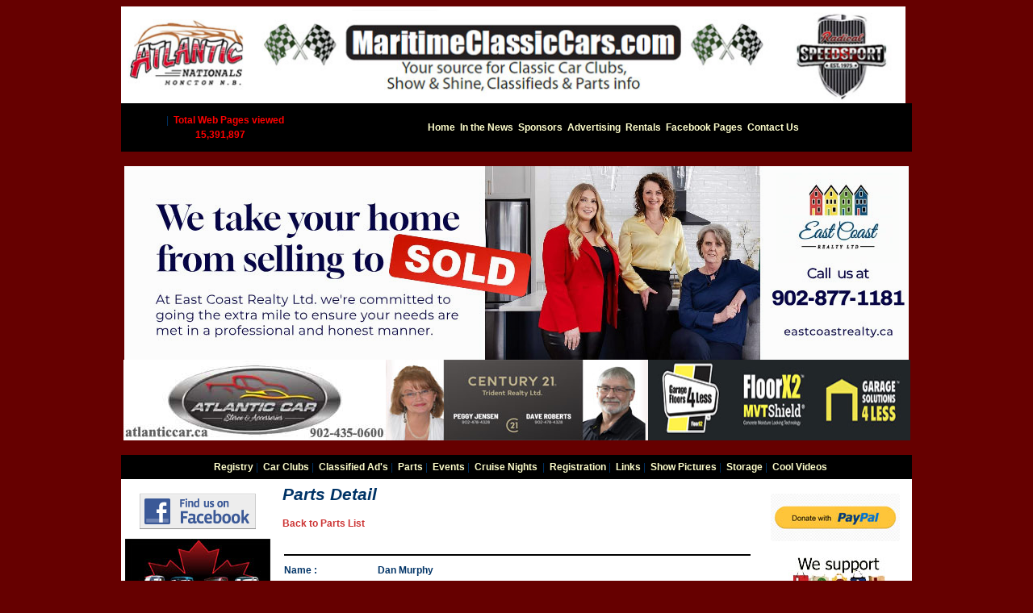

--- FILE ---
content_type: text/html; charset=UTF-8
request_url: https://maritimeclassiccars.com/disp_parts_detail.php?partid=6961
body_size: 26255
content:
<!DOCTYPE HTML PUBLIC "-//W3C//DTD HTML 4.01 Transitional//EN">
<html>
<head>
<title>Maritime Classic Cars - Parts Detail
</title>
	<META name="description" content="Maritime Classic Cars, Maritimes Canada's Classic Car information station">
	<META name="keywords" content="classic, cars, classic cars, classic car, muscle car, muscle cars, classic car classifieds, sell classic car, antique car, antique cars, vintage, automotive, history, historical, classic car dealers">
	<META name="keywords" content="nova, scotia, nova scotia, new, brunswick, pei, prince, edward, island,prince edward island.">
	<META NAME="author" CONTENT="Sunset Software Services">
	<META NAME="expires" CONTENT="NEVER">
	<meta name="revisit-after" content="7 days">
	<meta name="ROBOTS" content="ALL">
	<META name="copyright" content="Copyright 2009, Maritime Classic Cars.">
	<LINK REL="STYLESHEET" TYPE="text/css" HREF="common.css">
</head>
<body>


<script type="text/javascript">
      
/***********************************************
* Ultimate Fade-In Slideshow (v1.51): © Dynamic Drive (http://www.dynamicdrive.com)
* This notice MUST stay intact for legal use
* Visit http://www.dynamicdrive.com/ for this script and 100s more.
***********************************************/
 
var fadeimages=new Array()
//SET IMAGE PATHS. Extend or contract array as needed
fadeimages[0]=["images/Ad-SteeleMuseum.jpg", "redirect.php?id=67&url=https://steelewheels.ca/", ""] //plain image syntax
fadeimages[1]=["images/Ad-EastCoastRealty-561-Hedd.jpg", "redirect.php?id=78&url=https://eastcoastrealty.ca/", ""] 
fadeimages[2]=["images/Ad-SteeleMuseum1.jpg", "redirect.php?id=67&url=https://steelewheels.ca/", ""] //plain image syntax
fadeimages[3]=["images/Ad-EastCoastRealty-561-Hedd.jpg", "redirect.php?id=78&url=https://eastcoastrealty.ca/", ""] 

var fadeimages2=new Array() //2nd array set example. Remove or add more sets as needed.
//SET IMAGE PATHS. Extend or contract array as needed
fadeimages2[0]=["images/header_new.jpg", "", ""] //plain image syntax
fadeimages2[1]=["images/header2.jpg", "http://maritimeclassiccars.com", ""] //image with link syntax
fadeimages2[2]=["images/header4.jpg", "http://maritimeclassiccars.com", "_new"] //image with link and target syntax
 
var fadebgcolor="white"

////NO need to edit beyond here/////////////
 
var fadearray=new Array() //array to cache fadeshow instances
var fadeclear=new Array() //array to cache corresponding clearinterval pointers
 
var dom=(document.getElementById) //modern dom browsers
var iebrowser=document.all
 
function fadeshow(theimages, fadewidth, fadeheight, borderwidth, delay, pause, displayorder){
this.pausecheck=pause
this.mouseovercheck=0
this.delay=delay
this.degree=10 //initial opacity degree (10%)
this.curimageindex=0
this.nextimageindex=1
fadearray[fadearray.length]=this
this.slideshowid=fadearray.length-1
this.canvasbase="canvas"+this.slideshowid
this.curcanvas=this.canvasbase+"_0"
if (typeof displayorder!="undefined")
theimages.sort(function() {return 0.5 - Math.random();}) //thanks to Mike (aka Mwinter) :)
this.theimages=theimages
this.imageborder=parseInt(borderwidth)
this.postimages=new Array() //preload images
for (p=0;p<theimages.length;p++){
this.postimages[p]=new Image()
this.postimages[p].src=theimages[p][0]
}
 
var fadewidth=fadewidth+this.imageborder*2
var fadeheight=fadeheight+this.imageborder*2
 
if (iebrowser&&dom||dom) //if IE5+ or modern browsers (ie: Firefox)
document.write('<div id="master'+this.slideshowid+'" style="position:relative;width:'+fadewidth+'px;height:'+fadeheight+'px;overflow:hidden;"><div id="'+this.canvasbase+'_0" style="position:absolute;width:'+fadewidth+'px;height:'+fadeheight+'px;top:0;left:0;filter:progid:DXImageTransform.Microsoft.alpha(opacity=10);opacity:0.1;-moz-opacity:0.1;-khtml-opacity:0.1;background-color:'+fadebgcolor+'"></div><div id="'+this.canvasbase+'_1" style="position:absolute;width:'+fadewidth+'px;height:'+fadeheight+'px;top:0;left:0;filter:progid:DXImageTransform.Microsoft.alpha(opacity=10);opacity:0.1;-moz-opacity:0.1;-khtml-opacity:0.1;background-color:'+fadebgcolor+'"></div></div>')
else
document.write('<div><img name="defaultslide'+this.slideshowid+'" src="'+this.postimages[0].src+'"></div>')
 
if (iebrowser&&dom||dom) //if IE5+ or modern browsers such as Firefox
this.startit()
else{
this.curimageindex++
setInterval("fadearray["+this.slideshowid+"].rotateimage()", this.delay)
}
}

function fadepic(obj){
if (obj.degree<100){
obj.degree+=10
if (obj.tempobj.filters&&obj.tempobj.filters[0]){
if (typeof obj.tempobj.filters[0].opacity=="number") //if IE6+
obj.tempobj.filters[0].opacity=obj.degree
else //else if IE5.5-
obj.tempobj.style.filter="alpha(opacity="+obj.degree+")"
}
else if (obj.tempobj.style.MozOpacity)
obj.tempobj.style.MozOpacity=obj.degree/101
else if (obj.tempobj.style.KhtmlOpacity)
obj.tempobj.style.KhtmlOpacity=obj.degree/100
else if (obj.tempobj.style.opacity&&!obj.tempobj.filters)
obj.tempobj.style.opacity=obj.degree/101
}
else{
clearInterval(fadeclear[obj.slideshowid])
obj.nextcanvas=(obj.curcanvas==obj.canvasbase+"_0")? obj.canvasbase+"_0" : obj.canvasbase+"_1"
obj.tempobj=iebrowser? iebrowser[obj.nextcanvas] : document.getElementById(obj.nextcanvas)
obj.populateslide(obj.tempobj, obj.nextimageindex)
obj.nextimageindex=(obj.nextimageindex<obj.postimages.length-1)? obj.nextimageindex+1 : 0
setTimeout("fadearray["+obj.slideshowid+"].rotateimage()", obj.delay)
}
}
 
fadeshow.prototype.populateslide=function(picobj, picindex){
var slideHTML=""
if (this.theimages[picindex][1]!="") //if associated link exists for image
slideHTML='<a href="'+this.theimages[picindex][1]+'" target="'+this.theimages[picindex][2]+'">'
slideHTML+='<img src="'+this.postimages[picindex].src+'" border="'+this.imageborder+'px">'
if (this.theimages[picindex][1]!="") //if associated link exists for image
slideHTML+='</a>'
picobj.innerHTML=slideHTML
}
 
 
fadeshow.prototype.rotateimage=function(){
if (this.pausecheck==1) //if pause onMouseover enabled, cache object
var cacheobj=this
if (this.mouseovercheck==1)
setTimeout(function(){cacheobj.rotateimage()}, 100)
else if (iebrowser&&dom||dom){
this.resetit()
var crossobj=this.tempobj=iebrowser? iebrowser[this.curcanvas] : document.getElementById(this.curcanvas)
crossobj.style.zIndex++
fadeclear[this.slideshowid]=setInterval("fadepic(fadearray["+this.slideshowid+"])",50)
this.curcanvas=(this.curcanvas==this.canvasbase+"_0")? this.canvasbase+"_1" : this.canvasbase+"_0"
}
else{
var ns4imgobj=document.images['defaultslide'+this.slideshowid]
ns4imgobj.src=this.postimages[this.curimageindex].src
}
this.curimageindex=(this.curimageindex<this.postimages.length-1)? this.curimageindex+1 : 0
}
 
fadeshow.prototype.resetit=function(){
this.degree=10
var crossobj=iebrowser? iebrowser[this.curcanvas] : document.getElementById(this.curcanvas)
if (crossobj.filters&&crossobj.filters[0]){
if (typeof crossobj.filters[0].opacity=="number") //if IE6+
crossobj.filters(0).opacity=this.degree
else //else if IE5.5-
crossobj.style.filter="alpha(opacity="+this.degree+")"
}
else if (crossobj.style.MozOpacity)
crossobj.style.MozOpacity=this.degree/101
else if (crossobj.style.KhtmlOpacity)
crossobj.style.KhtmlOpacity=this.degree/100
else if (crossobj.style.opacity&&!crossobj.filters)
crossobj.style.opacity=this.degree/101
}
 
 
fadeshow.prototype.startit=function(){
var crossobj=iebrowser? iebrowser[this.curcanvas] : document.getElementById(this.curcanvas)
this.populateslide(crossobj, this.curimageindex)
if (this.pausecheck==1){ //IF SLIDESHOW SHOULD PAUSE ONMOUSEOVER
var cacheobj=this
var crossobjcontainer=iebrowser? iebrowser["master"+this.slideshowid] : document.getElementById("master"+this.slideshowid)
crossobjcontainer.onmouseover=function(){cacheobj.mouseovercheck=1}
crossobjcontainer.onmouseout=function(){cacheobj.mouseovercheck=0}
}
this.rotateimage()
}

</script>
<table cellpadding="0" cellspacing="0" width="980" align="center">
	<tr>
	  <td class="tdHeader" valign="top">
	  <img src="images/mcc_cool_name-new.jpg" width="972" border="0" alt="Maritime Classic Cars">
<!--       <img src="images/header_new.jpg" border="0" alt="Maritime Classic Cars"> -->
	   </td>
	</tr>
</table>	  

<table cellpadding="0" cellspacing="0" class="tdHeader" width="980" align=center>
     <tr>
	 <td align=center height="60" bgcolor="000000">
	 &nbsp;&nbsp;


&nbsp;|&nbsp;
<font color=red><b>Total Web Pages viewed<br>15,391,897</b></font>	 </td>
		<td align=center class="tdformTopMenuRight" height="60" bgcolor="000000">
  		<a class="reverse" href="index.php">Home</a>&nbsp
      	<a class="reverse" href="news.php">In the News</a>&nbsp;
<!--      	<a class="reverse" href="bulletin.php">Bulletin Board</a>&nbsp; -->
		<a class="reverse" href="sponsors.php">Sponsors</a>&nbsp;
		<a class="reverse" href="advertising1.php">Advertising</a>&nbsp;
		<a class="reverse" href="rentals.php">Rentals</a>&nbsp;
		<a class="reverse" href="facebooks.php">Facebook Pages</a>&nbsp;		
     	<a class="reverse" href="contactus.php">Contact Us</a> &nbsp;
	 </td>
	 </tr>
	  </table>
  <table cellpadding="0" cellspacing="0" class="tdHeader" width="972" align="center">  <!-- tdFormLtRtBt -->
	  <tr>
    	<td width="100%" colspan="3"  valign="top" align="center" height="80">
		<br>
        <script type="text/javascript">
//new fadeshow(IMAGES_ARRAY_NAME, slideshow_width, slideshow_height, borderwidth, delay, pause (0=no, 1=yes), optionalRandomOrder)
new fadeshow(fadeimages, 972, 240, 0, 3000, 1, "R")
</script>		
		</td>
	  </tr>
	  <tr>		    
<!--  		<td width="33%" valign="top" align="center" height="60" bgcolor="000000"><a href="advertising.php" target="_new"><img src="images/ad_space_available.jpg" width="325" height="60" border="0"alt="Ad space available"></a></td>  -->
     	<td width="33%" valign="top" align="center" height="100"><a href="redirect.php?id=42&url=http://www.atlanticcar.ca" target="_new"><img src="images/ad_AtlCarStereo_325.jpg" width="325" height="100" border="0"alt="Atlantic Car Stereo - the automotive electronic specialists"></a></td>
<!--		<td width="33%" valign="top" align="center" height="100" ><a href="redirect.php?id=1&url=maritimeclassiccars.com" target="_new"><img src="images/ad_space_available-new.jpg" width="325" height="100" border="0"alt="Ad Space Available"></a></td> -->
 		<td width="33%" valign="top" align="center" height="100"><a href="redirect.php?id=59&url=http://www.peggyjensenhomes.com" target="_new"><img src="images/ad_peggy_jensen325.jpg" width="325" height="100" border="0" alt="Peggy Jensen (Real Estate)"></a></td>
 <!--   	<td width="33%" valign="top" align="center" height="100"><a href="redirect.php?id=13&url=http://tirecraft.com/" target="_new"><img src="images/ad_MillerTire_325.jpg" width="325" height="100" border="0"alt="Miller Tire - Going Further"></a></td>	  </tr>		    -->
		<td width="33%" valign="top" align="center" height="100" ><a href="redirect.php?id=72&url=https://garagefloors4less.com/ca/truro/" target="_new"><img src="images/ad-GarageFloors.jpg" width="325" height="100" border="0"alt="Garage Doors 4 Lessess"></a></td> 
</table>
<br>
<!--       removed code, move to Nav_top code --><table cellpadding="0" cellspacing="0"  class="tdHeader" width="980" align="center">
  <tr>
		    <td class="tdformTopMenuRight" height="30" align="middle">
    	&nbsp;&nbsp;
    		<a class="reverse" href="disp_members_list.php">Registry</a>&nbsp;|&nbsp; 
    		<a class="reverse" href="disp_clubs_list.php">Car Clubs</a>&nbsp;|&nbsp; 
			<a class="reverse" href="disp_classifieds_list">Classified Ad's</a>&nbsp;|&nbsp;
     		<a class="reverse" href="disp_parts_list.php">Parts</a>&nbsp;|&nbsp;
     		<a class="reverse" href="disp_events_list.php">Events</a>&nbsp;|&nbsp;
     		<a class="reverse" href="disp_cruisenights_list.php">Cruise Nights</a> &nbsp;|&nbsp;
     		<a class="reverse" href="membership.php">Registration</a>&nbsp;|&nbsp;
			<a class="reverse" href="links1.php">Links</a>&nbsp;|&nbsp;
			<a class="reverse" href="showpics.php">Show Pictures</a>&nbsp;|&nbsp;
			<a class="reverse" href="storage.php">Storage</a>&nbsp;|&nbsp; 
			<a class="reverse" href="coolvideos.php">Cool Videos</a> 
			</td>
		  </tr>		  
</table><!-- *******************************************************************************
     ***  Content start here
	 *******************************************************************************
 -->
<table cellpadding="0" cellspacing="0" border="0" width="980" align="center">
  <tr>
      <td valign="top" class="tdLeft">
<!--    **************************************************************
        ****  left navigator starts here
        **************************************************************  -->
<!-- new box  -->

<table cellpadding="0" cellspacing="0" valign="top" align="center" width="100%" height="500">
<tr>
	<td valign="top">
	<center>
		<p><br><a href="https://www.facebook.com/groups/127473339550/" target="_blank"><img src="images/weareonfacebook.gif" alt="Facebook - MaritimeClassicCars.com" border="0" align="center"></a><br>
		<p><a href="http://www.billstruckshop.com" target="_new"><img src="../images/ad_billstruckshop.jpg" width="180" border="0" alt="Bill's Truck Shop"></a><br> 
<!-- 		<p><a href="https://www.facebook.com/profile.php?id=100071148887680" target="_new"><img src="../images/2024-BrackleyBeach-180.jpg" width="180" border="0" alt="Brackley Street Machine & Hot Rod Show"></a><br>  -->

		<p><a href="redirect.php?id=73&url=https://www.facebook.com/cartermannvideography" target="_new"><img src="../images/ad_CarterMann.jpg" width="180" border="0" alt="Carter Mann Videology"><br></a>	

		<p><a href="https://www.partsgeek.com/" target="_new"><img src="../images/ad_partsgeek.jpg" width="180" border="0" alt="Partsgeek.com"><br>
		<b>Partsgeek.com</b></a> 
		<p><a href="redirect.php?id=62&url=https://www.presidentialventilation.ca/" target="_new"><img src="../images/bcard_presidential.jpg" width="180" border="0" alt="Presidential Ventilation"><br>
		<b>Presidential Ventilation</b></a>
<!-- 		<p><a href="redirect.php?id=46&url=https://www.facebook.com/pg/Right-At-Home-DSR-105236517585259/about/" target="_new"><img src="../images/bcard_rightathome.jpg" width="180" border="0" alt="Right At Home Design, Staging, Renovations"><br>
		<b>Staging/Renovations</b></a>

 		<p><a href="redirect.php?id=68&url=https://ridindirtyautohauling.com/" target="_new"><img src="../images/ad_RidinDirty.jpg" width="180" border="0" alt="Ridin Dirty"><br>
		<b>Ridin Dirty Auto Hauling</b></a>
		-->
		<p><a href="redirect.php?id=61&url=https://www.facebook.com/Daves-NS-antique-mechanical-fitnesss-for-plates-109166827949585" target="_new"><img src="../images/ad-AntiqueMechanical.jpg" width="180" border="0" alt="Mechanical Fitness Testing"><br></a>	
		<p><a href="redirect.php?id=71&url=https://www.facebook.com/profile.php?id=100094578063970" target="_new"><img src="../images/bcard-DrawingImpressionsArt.jpg" width="180" border="0" alt="Drawing Impression Art"><br></a>	
		<p><a href="redirect.php?id=65&url=https://www.facebook.com/groups/842566199142986" target="_new"><img src="../images/ad-AtlanticVintageCycles.jpg" width="180" border="0" alt="Atlantic Vintage MotorCycle Society"></a><br> 

<!-- 	 		<p><a href="redirect.php?id=54&url=https://www.facebook.com/MatthewNickersonhauling/" target="_new"><img src="../images/ad_NickersonHauling.jpg" width="180" border="0" alt="Matthew Nickerson Hauling"><br>  
		<p><a href="redirect.php?id=57&url=https://www.facebook.com/Coopers-Painting-106115991175839" target="_new"><img src="../images/ad_coopers-painting.jpg" width="180" border="0" alt="Coopers Painting"><br>
		<b>Cooper's Painting</b></a>
		<p><a href="redirect.php?id=58&url=https://tracydcooper.scentsy.ca/consultant/bio" target="_new"><img src="../images/ad_scentsyt_tracy.jpg" width="180" border="0" alt="Scentsy - Tracy Cooper"><br>  
		<b>Scentsy - Tracy Cooper</b></a> 
		<p><a href="redirect.php?id=47&url=http://www.waltonpub.ca" target="_new"><img src="../images/bcard_WaltonPub.jpg" width="180" border="0" alt="Walton Pub"></a><br> 
 -->
		<p><a href="http://www.madd.ca" target="_new"><img src="../images/nav_madd.jpg" width="130" border="0" alt="Madd Canada"></a><br><br> 
<!--		<p><a href="redirect.php?id=33&url=www.carshowdisplays.ca" target="_new"><img src="../images/ad_carshowdisplays.jpg" width="180" border="0" alt="Car Show Displays"></a><br>  -->
<!-- 		<p><a href="redirect.php?id=37&url=www.marcsshowroomshine.com" target="_new"><img src="../images/ad_marcsshowroom_sm.jpg" width="180" border="0" alt="Marcs Showroom Shine"></a><br>  
		<p><a href="redirect.php?id=38&url=http://atlpassiondiecast.com/" target="_new"><img src="../images/ad_AtlPassionDiecast-180.jpg" width="180" border="0" alt="ATL Passion Diecast"></a><br>
		<p><a href="redirect.php?id=44&url=http://tredwearcanada.ca" target="_new"><img src="../images/ad_TredWare.jpg" width="180" border="0" alt="Tred Ware"></a><br>   -->

 
	<P>	<a href="cms/login.php">Login</a>&nbsp;	</P> 
      </center>
	</td>
</tr>
</table>
<!-- end of box -->
<!--    **************************************************************
        ****  right navigator ends here
        **************************************************************  -->
	 </td>

    <td valign="top" class="tdMain">
      <p align="center">
      <H3><i>Parts Detail</i></H3>  	  
	<br><a href="disp_parts_list.php">Back to Parts List</a>


<table width="100%" cellspacing="1" cellpadding="1"><tr><td width="120">&nbsp;</td><td width="160">&nbsp;</td><td width="80">&nbsp;</td><td width="120">&nbsp;</td><td width="120">&nbsp;</td></tr><td colspan="5"><hr height="2" color="black" width="100%"></td></tr><tr><td><strong>Name      :</strong></td><td colspan="4"><b>Dan Murphy</b></td></tr><tr><td valign="top"><strong>City/Prov : </strong></td><td>Fredericton NB</td><td valign="top"><strong>Phone  : </strong></td><td valign="top" colspan="2">506 453 9902<br>506 476 4459</td></tr><tr><td><strong>E-mail :</strong></td><td colspan="4"><a href="mailto:danmurphy68@hotmail.com">danmurphy68@hotmail.com</a></td></tr><tr><td colspan="5"><hr height="2" color="black" width="100%"></td></tr></table><table width="100%" cellspacing="1" cellpadding="0"><tr><td width="120">&nbsp;</td><td width="120">&nbsp;</td><td width="120">&nbsp;</td><td width="120">&nbsp;</td><td width="120">&nbsp;</td></tr><tr><td colspan="4"><font color="#FF0000"><b>1940-1940</b></font><b> Chevy Truck kc</b> <font color=red><b>(Looking For)</font></b><br></td><td><font color="#FF0000"><b> best offer</b></font></td></tr><tr><td colspan="5"><strong>Short Description</strong> - wanted  Hood  and grill for 40 chev truck!!!<br></td></tr><tr><td colspan="5"><strong>Details : </strong><br><br> wanted hood for chevy truck and grill </td></tr><tr><td colspan="5"><hr height="2" color="black" width="100%"></td></tr></table><!-- *******************************************************************************
     ***  Content ends here
	 *******************************************************************************
 -->	  
	</td>
     <td valign="top" class="tdNav">
<!--    **************************************************************
        ****  right navigator starts here
        **************************************************************  -->
<!-- new box  -->

<table cellpadding="0" cellspacing="0" valign="top" align="center" width="100%" height="500">
<tr>
	<td valign="top"><br>
<center>
 <!-- Paypal donations button code -->

	<a href=paypal.php target=_blank><img alt="Donate with PayPal" border="0" src="images/donate-paypal.jpg" width="160"></a>

 <!-- end of PayPal donations code -->
</center>	
		<p><a href="supportinglocal.php"><img src="../images/wesupportlocal.jpg" width="180" border="0" alt="We support Local"></a><br>
		
      <p align="left"><a href="NissanMuranoCross.php"><img src="../images/2011-MuranoCabriolet-180.jpg" width="180" border="0" alt="Nissan Murano Cross Cabriolet"></a><br>
        <b>Collector Corner</b> 
      <p><a href="http://www.maritimeclassiccars.com/ImportingCarsFromUSA.php"><img src="../images/ImportingUSAtoCanada.jpg" width="180" border="0" alt="Importing Cars from USA to Canada"></a><br>

		<p><a href="https://www.novascotia.com/"><img src="../images/NovaScotia.jpg" width="180" border="0" alt="NovaScotia.com"></a><br>
	
		<p><a href="redirect.php?id=25&url=http://www.maritimeclassiccars.com/images/ad_DaveClarkAppraisals1_450.jpg" target="_new"><img src="../images/ad_DaveClarkAppraisals1.jpg" width="180" border="0" alt="Dave Clark Appraisals"><br>
		        <b>Dave Clark Appraisals</b></a>		
		<p><a href="redirect.php?id=56&url=http://www.summitvehiclestorage.com" target="_new"><img src="../images/ad_summitstorage.jpg" width="180" border="0" alt="Summit Storage"><br>
		        <b>Summit Storage</b></a>	

<!-- 		<p><a href="redirect.php?id=10&url=https://www.facebook.com/masonsautopro/" target="_new"><img src="../images/ad_MasonAutoWorksWhite.jpg" width="180" border="0" alt="Masons Auto"><br> 
		        <b>Mason's Auto</b></a> -->	
		<p><a href="redirect.php?id=66&url=../images/logo-JamieJohnsonTruckingLr.jpg" target="_new"><img src="../images/logo-JamieJohnsonTrucking.jpg" width="180" border="0" alt="Jamie Johnston Trucking and Rentals"><br></a>	
		<p><a href="https://www.americanmuscle.com/chevy-corvette-accessories-parts.html" rel="sponsored" target="_new"><img src="../images/Ad-AmericanMuscle.jpg" width="180" border="0" alt="AmericanMuscle - Corvette Parts Accessories"><br>
		</a>
		<p><a href="https://www.ecklers.com/corvette-parts-accessories.html" rel="sponsored" target="_new"><img src="../images/Ad-Ecklers.jpg" width="180" border="0" alt="Eklers - Corvette Parts Accessories"><br>
		</a>
		<p><a href="mailto:shieldpowdercoating@gmail.com?subject=MaritimeClassicCars.com Inquiry" target="_blank"><img src="../images/ad-Shield-Powder-Coating.jpg" width="180" border="0" alt="Sheild Powder Coating"></a><br>
		
		
			
<!--		<p><a href="redirect.php?id=70&url=http://www.judyolearyns.com" target="_new"><img src="../images/ad-JudyOleary.jpg" width="180" border="0" alt="Judy Oleary, Twigs Christmas Adventure">
		<br><b>Twigs Christmas Adventure</b></a>	
-->

		<p><a href="redirect.php?id=23&url=http://hidefrods-photography.weebly.com" target="_new"><img src="../images/logo_hidefrods1.jpg" width="180" border="0" alt="HiDefRods Photography"><br></a>

<!--    <p><a href="redirect.php?id=50&url=https://www.facebook.com/backyard.powdercoatings.71" target="_new"><img src="../images/bcard_backyard_powdercoat.jpg" alt="Backyard Powder Coating" width="180" border="0"><br>
       <b>Backyard Powder Coating</b></a>
-->
<!--	   	    <p><a href="redirect.php?id=53&url=https://www.lawalker.org/" target="_new"><img src="../images/ad_laurie_walker.jpg" alt="Laurie Walker - Author" width="180" border="0"><br>
        <b>Laurie Walker - Author</b></a>
	    <p><a href="redirect.php?id=49&url=http://www.etsy.com/ca/shop/labrisestainedglass" target="_new"><img src="../images/bcard_labrise.jpg" alt="La Brise - Stained Glass Studio" width="180" border="0"><br>
        <b>La Brise - Stained Glass Studio</b></a> -->
		<p><a href="redirect.php?id=7&url=http://www.maritimeclassiccars.com/micheal_irvine.php"><img src="../images/nav_michael_irvine.jpg" width="180" border="0" alt="Michael Irvine - Car Artist"><br>Michael Irvine</a><br>
		<p><a href="nsregistryofmotorveh.php"><img src="../images/NSPlate.jpg" width="180" border="0"></a><br>
		
<!--  ***  PAYING ADVERTISERS - DO NOT REMOVE -->
          <HR color="red" width="90%">


     </center>
	</td>
</tr>
</table>
<!-- end of box -->	 
<!--    **************************************************************
        ****  right navigator ends here
        **************************************************************  -->	 </td>
  </tr>
</table>
<table cellpadding="0" cellspacing="0" border="0" width="980" align="center">
  <tr>
    <td class="tdFormLtRtBt" valign="top">
		<table cellpadding="0" cellspacing="0" border="0" width="100%" align="center">
		  <tr>
		    <td class="tdformTopMenuRight" height="30" align="left" valign="middle">
    	&nbsp;&nbsp;
    		<a class="reverse" href="disp_members_list.php">Registry</a>&nbsp;|&nbsp; 
    		<a class="reverse" href="disp_clubs_list.php">Car Clubs</a>&nbsp;|&nbsp; 
			<a class="reverse" href="disp_classifieds_list">Classified Ad's</a>&nbsp;|&nbsp;
     		<a class="reverse" href="disp_parts_list.php">Parts</a>&nbsp;|&nbsp;
     		<a class="reverse" href="disp_events_list.php">Events</a>&nbsp;|&nbsp;
     		<a class="reverse" href="disp_cruisenights_list.php">Cruise Nights</a> &nbsp;|&nbsp;
     		<a class="reverse" href="membership.php">Registration</a>&nbsp;|&nbsp;
			<a class="reverse" href="links1.php">Links</a>&nbsp;|&nbsp;
			<a class="reverse" href="showpics.php">Show Pictures</a>&nbsp;|&nbsp;
			<a class="reverse" href="storage.php">Storage</a>&nbsp;|&nbsp; 
			<a class="reverse" href="coolvideos.php">Cool Videos</a> 
			</td>
		  </tr>		  
		</table>
    </td>
  </tr>
</table>
<table cellpadding="0" cellspacing="0" border="0" width="980" align="center" >
<tr>
	<td class="tdBox">
		<center><br>
<!-- 	<a href="http://www.kool965fm.ca" target="_new"><img src="images/logo_kool965_325.jpg" border="0" alt="Kool 96.5 FM"></a> 
	<a href="http://www.q104.ca" target="_new"><img src="images/logo_q104_325.jpg" border="0" alt="Q104 FM"></a> -->
	<a href="https://www.youtube.com/c/BadChad/videos" target="_new"><img src="images/BadChadVideos-978.jpg" border="0" alt="Bad Chad YouTube Videos"></a>	
	<br><br> 

	<a href="privacy.php" class="small">Privacy Policy</a> |
	<a href="terms.php" class="small">Terms & Conditions</a> |
	<a href="viewing.php" class="small">Viewing Tips</a> |
	<a href="contactus.php" class="small">Contact Us</a><br>
	</center>
		<!-- Copywrite statement -->
      <center>
          <font size="2">&copy; Maritime Classic Cars <br>
          web site by <a href="http://www.sunsetsoftware.ca" target="_blank" class='zlink' onmouseover="this.className='zhover'" onmouseout="this.className='zlink'">Sunset 
        Software Services</a></font><br>
      </center>
	</td>
</tr>
</table>
<br></body>
</html>



--- FILE ---
content_type: text/css
request_url: https://maritimeclassiccars.com/common.css
body_size: 5244
content:
BODY {
	background-color: #660000; 
}
H1 {
	font-size : 24px;
	font-weight : normal;
	font-family : Verdana, Arial, Helvetica, sans-serif;
	color : #003366;
	margin-top : 0px;
	margin-bottom : 0px;
}
H3 {
	FONT-SIZE: 16pt;
	font-weight : bold;
	font-family : Verdana, Arial, Helvetica, sans-serif;
	color : #003366;
	margin-top : 0px;
	margin-bottom : 0px;
}

A {
	font-family : Verdana, Arial, Helvetica, sans-serif;
}
A:link  {
	color : #CC3333;
	text-decoration : none;
	font-weight: bold;
}

A:visited  {
	color :  #003366;
	text-decoration : none;
	font-weight: bold;
}

A:active  {
	color :  #003366;
	text-decoration : none;
	font-weight: bold;
}

A:Hover  {
	COLOR: #000000; 
	FONT-FAMILY: Verdana, Arial, Helvetica, sans-serif;
	text-decoration : underline;
	font-weight: bold;
    background-color: #FFCC66;
}

A.reverse {
	font-family : Verdana, Arial, Helvetica, sans-serif;
	font-weight: bold;
}

A.reverse:link  {
	color : #FFFFCC;
	text-decoration : none;
		font-weight: bold;
}

A.reverse:visited  {
	color :  #FFFFCC;
	text-decoration : none;
	font-weight: bold;
}

A.reverse:active  {
	color :  #FFFFCC;
	text-decoration : none;
	font-weight: bold;
}

A.reverse:Hover  {
	COLOR: #CCCCCC; 
	FONT-FAMILY: Verdana, Arial, Helvetica, sans-serif;
	text-decoration : underline;
	font-weight: bold;
    background-color: #FFCC66;
}
P {
	 FONT-SIZE: 12px; COLOR: #003366; LINE-HEIGHT: 18px; FONT-FAMILY: Verdana, Arial, Helvetica, sans-serif
   
}

TD {
	 FONT-SIZE: 12px; COLOR: #003366; LINE-HEIGHT: 18px; FONT-FAMILY: Verdana, Arial, Helvetica, sans-serif
   
}
OL	{	
	FONT-SIZE: 12px; COLOR: #003366; LINE-HEIGHT: 18px; FONT-FAMILY: Verdana, Arial, Helvetica, sans-serif
	}	

OL LI	{	
	FONT-SIZE: 12px; COLOR: #003366; LINE-HEIGHT: 18px; FONT-FAMILY: Verdana, Arial, Helvetica, sans-serif
	list-style-type: number ;
	}	
UL LI	{	
	FONT-SIZE: 12px; COLOR: #003366; LINE-HEIGHT: 18px; FONT-FAMILY: Verdana, Arial, Helvetica, sans-serif
	list-style-type: disc ;
	}	
TD.menu {
	FONT-SIZE: 12px; COLOR: #003366; LINE-HEIGHT: 18px; FONT-FAMILY: Verdana, Arial, Helvetica, sans-serif
}

TD.table {
	FONT-SIZE: 12px; COLOR: #003366; LINE-HEIGHT: 18px; FONT-FAMILY: Verdana, Arial, Helvetica, sans-serif
	color : #003366;
}

TD.tableheader {
	FONT-SIZE: 12px; COLOR: #003366; LINE-HEIGHT: 18px; FONT-FAMILY: Verdana, Arial, Helvetica, sans-serif
	color : #003366;
}

.tdFormLtRt
{
    FONT-SIZE: 12px;
    COLOR: #003366;
    font-family : Verdana, Arial, Helvetica, sans-serif;
    BACKGROUND-COLOR: #FFFFFF;
}
.tdFormLtRtBt
{
    FONT-SIZE: 12px;
    COLOR: #003366;

    font-family : Verdana, Arial, Helvetica, sans-serif;
    BACKGROUND-COLOR: #FFFFFF;
}

.tdFormLt
{

    font-family : Verdana, Arial, Helvetica, sans-serif;
    BACKGROUND-COLOR: #FFFFFF;
}
.tdFormRt
{

    COLOR: #003366;
    font-family : Verdana, Arial, Helvetica, sans-serif;
    BACKGROUND-COLOR: #FFFFFF;
}

.tdBox
{
    FONT-SIZE: 10px;
    COLOR: #003366;
    BACKGROUND-COLOR: #FFFFFF;
    font-family : Verdana, Arial, Helvetica, sans-serif;
}

.tdHeader
{
    FONT-SIZE: 12px;
    COLOR: #003366;
    font-family : Verdana, Arial, Helvetica, sans-serif;
}

.tdFooter
{
    FONT-SIZE: 10px;
    COLOR: #003366;
    font-family : Verdana, Arial, Helvetica, sans-serif;
    background-color : #FFFFFF;
}
.tdHeaderNav
{
    FONT-SIZE: 10px;
    COLOR: #003366;
    font-family : Verdana, Arial, Helvetica, sans-serif;
	background-color : #E8E1CB;
}
.tdMain
{
    FONT-SIZE: 12px; COLOR: #003366; 
    LINE-HEIGHT: 18px; 
    width: 608;
    FONT-FAMILY: Verdana, Arial, Helvetica, sans-serif;
    PADDING-RIGHT: 10px;
    PADDING-LEFT: 10px;
    PADDING-BOTTOM: 10px;    
    PADDING-TOP: 10px;
	BACKGROUND-COLOR: #FFFFFF;
}
.tdNav
{    
    width: 180;
    PADDING-RIGHT: 5px;
    PADDING-LEFT: 5px;   
    BACKGROUND-COLOR: #FFFFFF;
    text-align: left;
    
}
.tdLeft
{    
    width: 180;
    PADDING-RIGHT: 5px;
    PADDING-LEFT: 5px;   
    BACKGROUND-COLOR: #FFFFFF;
    text-align: left;
    
}

.tdFull
{
    FONT-SIZE: 12px; COLOR: #003366; 
    LINE-HEIGHT: 18px; 
    width: 758;
    FONT-FAMILY: Verdana, Arial, Helvetica, sans-serif;
    PADDING-RIGHT: 5px;
    PADDING-LEFT: 30px;
    PADDING-BOTTOM: 30px;    
    PADDING-TOP: 15px;
	BACKGROUND-COLOR: #FFFFFF;
}

.tblNav
{       
	border:  solid 1px #FF6600;
	
}

.tdcookiecrumbs
{
	FONT-SIZE: 12px;
    LINE-HEIGHT: 17px;
    COLOR: #003366;
    FONT-FAMILY: Verdana, Arial, Helvetica, sans-serif;
    BACKGROUND-COLOR: #ffffff;
}
.tdformDropMenu
{
    FONT-SIZE: 12px;
    COLOR: #003366;
    FONT-FAMILY: Verdana, Arial, Helvetica, sans-serif;
	BACKGROUND-COLOR: #FFCC99;
}
.tdformTopMenu
{
    FONT-SIZE: 12px;
    COLOR: #FFFFCC;
    LINE-HEIGHT: 18px;
    FONT-FAMILY: Verdana, Arial, Helvetica, sans-serif;
	BACKGROUND-COLOR: #000000;
}
.tdformTopMenuLeft
{
    FONT-SIZE: 12px;
    COLOR: #003366;
    LINE-HEIGHT: 18px;
    FONT-FAMILY: Verdana, Arial, Helvetica, sans-serif;
	BACKGROUND-COLOR: #000000;
}
.tdformTopMenuRight
{
    FONT-SIZE: 12px;
    COLOR: #003366;
    LINE-HEIGHT: 24px;
	border-style: solid;
	border-color: black;
    FONT-FAMILY: Verdana, Arial, Helvetica, sans-serif;
	BACKGROUND-COLOR: #000000;
}
.tdformTopMenuRight a:hover {
  background-color: #777;
}


